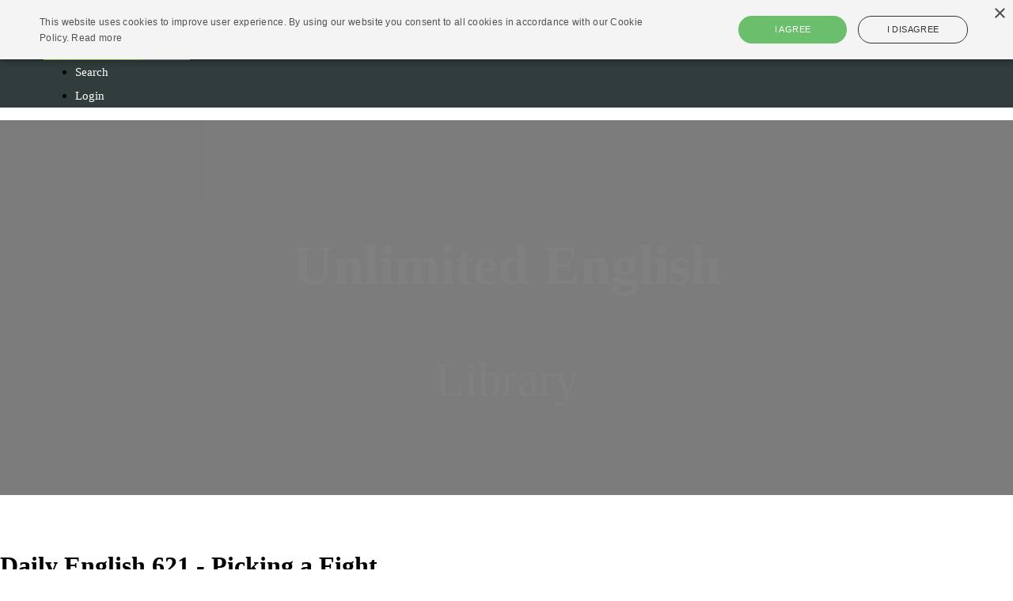

--- FILE ---
content_type: application/javascript
request_url: https://prism.app-us1.com/?a=609672506&u=https%3A%2F%2Ftv.eslpod.com%2Fp%2Fblog-daily-english-621
body_size: 123
content:
window.visitorGlobalObject=window.visitorGlobalObject||window.prismGlobalObject;window.visitorGlobalObject.setVisitorId('d55aa4e6-6394-4eac-8c53-75d74205267d', '609672506');window.visitorGlobalObject.setWhitelistedServices('tracking', '609672506');